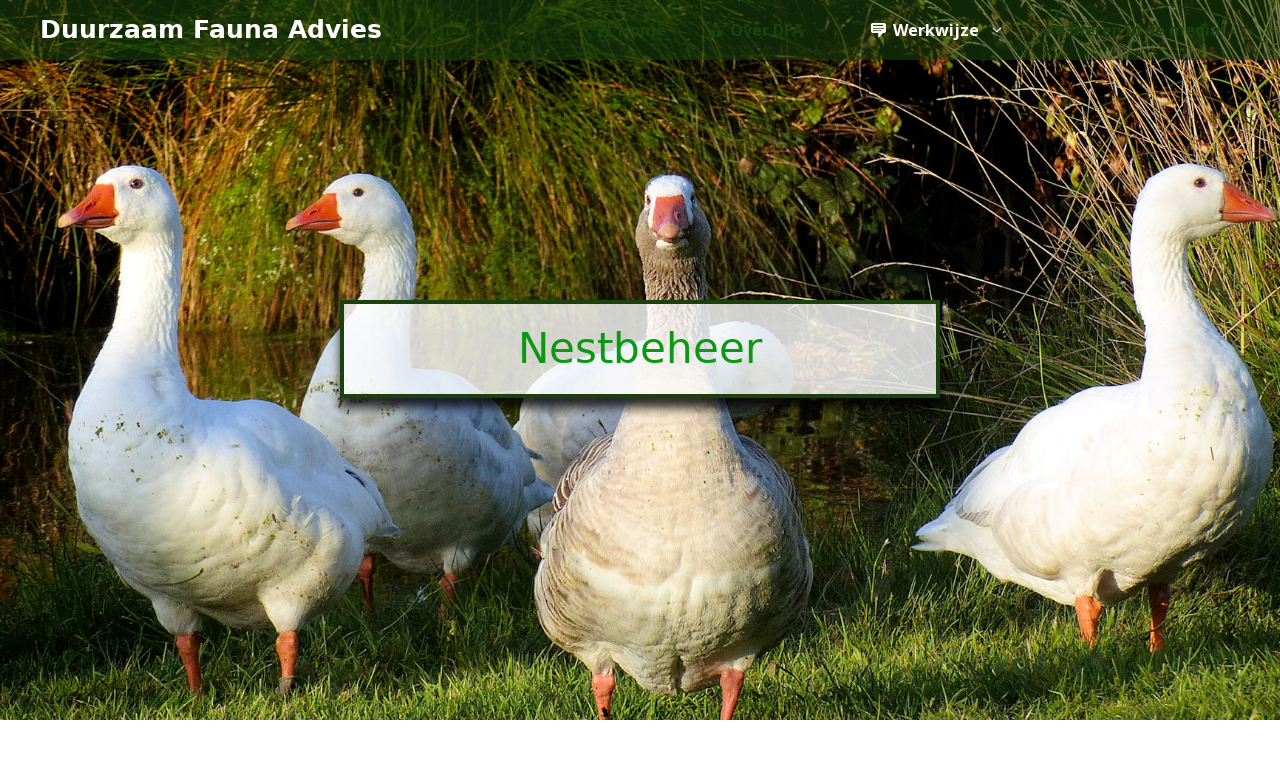

--- FILE ---
content_type: text/html; charset=UTF-8
request_url: http://www.duurzaamfaunaadvies.nl/werkwijze/nestbeheer/
body_size: 17612
content:
<!DOCTYPE html>
<html lang="nl">
<head>
	<meta charset="UTF-8">
	<meta name='robots' content='index, follow, max-image-preview:large, max-snippet:-1, max-video-preview:-1' />
<meta name="viewport" content="width=device-width, initial-scale=1">
	<!-- This site is optimized with the Yoast SEO plugin v20.9 - https://yoast.com/wordpress/plugins/seo/ -->
	<title>Nestbeheer - Duurzaam Fauna Advies</title>
	<link rel="canonical" href="http://www.duurzaamfaunaadvies.nl/werkwijze/nestbeheer/" />
	<meta property="og:locale" content="nl_NL" />
	<meta property="og:type" content="article" />
	<meta property="og:title" content="Nestbeheer - Duurzaam Fauna Advies" />
	<meta property="og:description" content="GANZEN IN NEDERLAND                                                                 Nederland is met zijn laaggelegen graslanden, veel water en zachte winters een ideaal gebied voor vele ganzensoorten. Veel ganzen die Nederland aandoen zijn afkomstig uit het hoge noorden; rond de poolcirkel waar de dieren hun jongen groot brengen. De toendra’s bieden genoeg voedsel zodat de dieren een goede vetreserve voor de ... Lees meer" />
	<meta property="og:url" content="http://www.duurzaamfaunaadvies.nl/werkwijze/nestbeheer/" />
	<meta property="og:site_name" content="Duurzaam Fauna Advies" />
	<meta property="article:modified_time" content="2023-01-20T21:38:41+00:00" />
	<meta property="og:image" content="http://www.duurzaamfaunaadvies.nl/wp-content/uploads/Gansen.jpg" />
	<meta property="og:image:width" content="1920" />
	<meta property="og:image:height" content="1080" />
	<meta property="og:image:type" content="image/jpeg" />
	<meta name="twitter:card" content="summary_large_image" />
	<meta name="twitter:label1" content="Geschatte leestijd" />
	<meta name="twitter:data1" content="8 minuten" />
	<script type="application/ld+json" class="yoast-schema-graph">{"@context":"https://schema.org","@graph":[{"@type":"WebPage","@id":"http://www.duurzaamfaunaadvies.nl/werkwijze/nestbeheer/","url":"http://www.duurzaamfaunaadvies.nl/werkwijze/nestbeheer/","name":"Nestbeheer - Duurzaam Fauna Advies","isPartOf":{"@id":"http://www.duurzaamfaunaadvies.nl/#website"},"primaryImageOfPage":{"@id":"http://www.duurzaamfaunaadvies.nl/werkwijze/nestbeheer/#primaryimage"},"image":{"@id":"http://www.duurzaamfaunaadvies.nl/werkwijze/nestbeheer/#primaryimage"},"thumbnailUrl":"http://www.duurzaamfaunaadvies.nl/wp-content/uploads/Gansen.jpg","datePublished":"2023-01-20T21:22:41+00:00","dateModified":"2023-01-20T21:38:41+00:00","breadcrumb":{"@id":"http://www.duurzaamfaunaadvies.nl/werkwijze/nestbeheer/#breadcrumb"},"inLanguage":"nl","potentialAction":[{"@type":"ReadAction","target":["http://www.duurzaamfaunaadvies.nl/werkwijze/nestbeheer/"]}]},{"@type":"ImageObject","inLanguage":"nl","@id":"http://www.duurzaamfaunaadvies.nl/werkwijze/nestbeheer/#primaryimage","url":"http://www.duurzaamfaunaadvies.nl/wp-content/uploads/Gansen.jpg","contentUrl":"http://www.duurzaamfaunaadvies.nl/wp-content/uploads/Gansen.jpg","width":1920,"height":1080},{"@type":"BreadcrumbList","@id":"http://www.duurzaamfaunaadvies.nl/werkwijze/nestbeheer/#breadcrumb","itemListElement":[{"@type":"ListItem","position":1,"name":"Home","item":"http://www.duurzaamfaunaadvies.nl/"},{"@type":"ListItem","position":2,"name":"Werkwijze","item":"http://www.duurzaamfaunaadvies.nl/werkwijze/"},{"@type":"ListItem","position":3,"name":"Nestbeheer"}]},{"@type":"WebSite","@id":"http://www.duurzaamfaunaadvies.nl/#website","url":"http://www.duurzaamfaunaadvies.nl/","name":"Duurzaam Fauna Advies","description":"Van visie tot beheer","potentialAction":[{"@type":"SearchAction","target":{"@type":"EntryPoint","urlTemplate":"http://www.duurzaamfaunaadvies.nl/?s={search_term_string}"},"query-input":"required name=search_term_string"}],"inLanguage":"nl"}]}</script>
	<!-- / Yoast SEO plugin. -->


<link href='https://fonts.gstatic.com' crossorigin rel='preconnect' />
<link href='https://fonts.googleapis.com' crossorigin rel='preconnect' />
<link rel="alternate" type="application/rss+xml" title="Duurzaam Fauna Advies &raquo; feed" href="http://www.duurzaamfaunaadvies.nl/feed/" />
<link rel="alternate" type="application/rss+xml" title="Duurzaam Fauna Advies &raquo; reactiesfeed" href="http://www.duurzaamfaunaadvies.nl/comments/feed/" />
<script>
window._wpemojiSettings = {"baseUrl":"https:\/\/s.w.org\/images\/core\/emoji\/14.0.0\/72x72\/","ext":".png","svgUrl":"https:\/\/s.w.org\/images\/core\/emoji\/14.0.0\/svg\/","svgExt":".svg","source":{"concatemoji":"http:\/\/www.duurzaamfaunaadvies.nl\/wp-includes\/js\/wp-emoji-release.min.js?ver=6.2.2"}};
/*! This file is auto-generated */
!function(e,a,t){var n,r,o,i=a.createElement("canvas"),p=i.getContext&&i.getContext("2d");function s(e,t){p.clearRect(0,0,i.width,i.height),p.fillText(e,0,0);e=i.toDataURL();return p.clearRect(0,0,i.width,i.height),p.fillText(t,0,0),e===i.toDataURL()}function c(e){var t=a.createElement("script");t.src=e,t.defer=t.type="text/javascript",a.getElementsByTagName("head")[0].appendChild(t)}for(o=Array("flag","emoji"),t.supports={everything:!0,everythingExceptFlag:!0},r=0;r<o.length;r++)t.supports[o[r]]=function(e){if(p&&p.fillText)switch(p.textBaseline="top",p.font="600 32px Arial",e){case"flag":return s("\ud83c\udff3\ufe0f\u200d\u26a7\ufe0f","\ud83c\udff3\ufe0f\u200b\u26a7\ufe0f")?!1:!s("\ud83c\uddfa\ud83c\uddf3","\ud83c\uddfa\u200b\ud83c\uddf3")&&!s("\ud83c\udff4\udb40\udc67\udb40\udc62\udb40\udc65\udb40\udc6e\udb40\udc67\udb40\udc7f","\ud83c\udff4\u200b\udb40\udc67\u200b\udb40\udc62\u200b\udb40\udc65\u200b\udb40\udc6e\u200b\udb40\udc67\u200b\udb40\udc7f");case"emoji":return!s("\ud83e\udef1\ud83c\udffb\u200d\ud83e\udef2\ud83c\udfff","\ud83e\udef1\ud83c\udffb\u200b\ud83e\udef2\ud83c\udfff")}return!1}(o[r]),t.supports.everything=t.supports.everything&&t.supports[o[r]],"flag"!==o[r]&&(t.supports.everythingExceptFlag=t.supports.everythingExceptFlag&&t.supports[o[r]]);t.supports.everythingExceptFlag=t.supports.everythingExceptFlag&&!t.supports.flag,t.DOMReady=!1,t.readyCallback=function(){t.DOMReady=!0},t.supports.everything||(n=function(){t.readyCallback()},a.addEventListener?(a.addEventListener("DOMContentLoaded",n,!1),e.addEventListener("load",n,!1)):(e.attachEvent("onload",n),a.attachEvent("onreadystatechange",function(){"complete"===a.readyState&&t.readyCallback()})),(e=t.source||{}).concatemoji?c(e.concatemoji):e.wpemoji&&e.twemoji&&(c(e.twemoji),c(e.wpemoji)))}(window,document,window._wpemojiSettings);
</script>
<style>
img.wp-smiley,
img.emoji {
	display: inline !important;
	border: none !important;
	box-shadow: none !important;
	height: 1em !important;
	width: 1em !important;
	margin: 0 0.07em !important;
	vertical-align: -0.1em !important;
	background: none !important;
	padding: 0 !important;
}
</style>
	<link rel='stylesheet' id='dashicons-css' href='http://www.duurzaamfaunaadvies.nl/wp-includes/css/dashicons.min.css?ver=6.2.2' media='all' />
<link rel='stylesheet' id='elusive-css' href='http://www.duurzaamfaunaadvies.nl/wp-content/plugins/menu-icons/vendor/codeinwp/icon-picker/css/types/elusive.min.css?ver=2.0' media='all' />
<link rel='stylesheet' id='menu-icon-font-awesome-css' href='http://www.duurzaamfaunaadvies.nl/wp-content/plugins/menu-icons/css/fontawesome/css/all.min.css?ver=5.15.4' media='all' />
<link rel='stylesheet' id='foundation-icons-css' href='http://www.duurzaamfaunaadvies.nl/wp-content/plugins/menu-icons/vendor/codeinwp/icon-picker/css/types/foundation-icons.min.css?ver=3.0' media='all' />
<link rel='stylesheet' id='genericons-css' href='http://www.duurzaamfaunaadvies.nl/wp-content/plugins/menu-icons/vendor/codeinwp/icon-picker/css/types/genericons.min.css?ver=3.4' media='all' />
<link rel='stylesheet' id='menu-icons-extra-css' href='http://www.duurzaamfaunaadvies.nl/wp-content/plugins/menu-icons/css/extra.min.css?ver=0.13.5' media='all' />
<link rel='stylesheet' id='wp-block-library-css' href='http://www.duurzaamfaunaadvies.nl/wp-includes/css/dist/block-library/style.min.css?ver=6.2.2' media='all' />
<style id='otter-icon-list-style-inline-css'>
.wp-block-themeisle-blocks-icon-list{--horizontal-align: unset;--icon-align: var(--horizontal-align);--icon-align-tablet: var(--icon-align-tablet);--icon-align-mobile: var(--icon-align-mobile);--gap: 5px;--gap-icon-label: 10px;--font-size: inherit;--icon-size: 12px;--content-color: inherit;--label-visibility: block;--divider-color: black;--divider-width: 2px;--divider-length: 100%;--divider-margin-left: 0;--divider-margin-right: auto;--divider-margin-left-tablet: var(--divider-margin-left);--divider-margin-right-tablet: var(--divider-margin-right);--divider-margin-left-mobile: var(--divider-margin-left-tablet);--divider-margin-right-mobile: var(--divider-margin-right-tablet);display:flex;flex-direction:column;align-items:var(--icon-align);justify-content:var(--icon-align);gap:var(--gap)}.wp-block-themeisle-blocks-icon-list .wp-block-themeisle-blocks-icon-list-item{display:inline-flex;align-items:center;transition:margin .1s linear;gap:var(--gap-icon-label);position:relative}.wp-block-themeisle-blocks-icon-list .wp-block-themeisle-blocks-icon-list-item i{font-size:var(--icon-size);text-align:center;width:1.25em}.wp-block-themeisle-blocks-icon-list .wp-block-themeisle-blocks-icon-list-item svg{width:var(--icon-size)}.wp-block-themeisle-blocks-icon-list .wp-block-themeisle-blocks-icon-list-item img{width:var(--icon-size)}.wp-block-themeisle-blocks-icon-list .wp-block-themeisle-blocks-icon-list-item p{margin-bottom:0px;margin-left:0px;display:var(--label-visibility)}.wp-block-themeisle-blocks-icon-list.is-style-horizontal{flex-wrap:wrap;flex-direction:row;width:100%}.wp-block-themeisle-blocks-icon-list.is-style-horizontal.has-divider .wp-block-themeisle-blocks-icon-list-item:not(:last-child)::after{border-right:var(--divider-width) solid var(--divider-color);content:"";position:absolute;height:var(--divider-length);width:100%;box-sizing:content-box}.wp-block-themeisle-blocks-icon-list:not(.is-style-horizontal) .wp-block-themeisle-blocks-icon-list-item{width:100%;justify-content:var(--icon-align)}@media(min-width: 600px)and (max-width: 960px){.wp-block-themeisle-blocks-icon-list:not(.is-style-horizontal) .wp-block-themeisle-blocks-icon-list-item{justify-content:var(--icon-align-tablet)}}@media(max-width: 600px){.wp-block-themeisle-blocks-icon-list:not(.is-style-horizontal) .wp-block-themeisle-blocks-icon-list-item{justify-content:var(--icon-align-mobile)}}.wp-block-themeisle-blocks-icon-list:not(.is-style-horizontal).has-divider .wp-block-themeisle-blocks-icon-list-item:not(:last-child)::after{border-bottom:var(--divider-width) solid var(--divider-color);content:"";position:absolute;height:100%;width:var(--divider-length);box-sizing:content-box;margin-left:var(--divider-margin-left);margin-right:var(--divider-margin-right)}@media(min-width: 600px)and (max-width: 960px){.wp-block-themeisle-blocks-icon-list:not(.is-style-horizontal).has-divider .wp-block-themeisle-blocks-icon-list-item:not(:last-child)::after{margin-left:var(--divider-margin-left-tablet);margin-right:var(--divider-margin-right-tablet)}}@media(max-width: 600px){.wp-block-themeisle-blocks-icon-list:not(.is-style-horizontal).has-divider .wp-block-themeisle-blocks-icon-list-item:not(:last-child)::after{margin-left:var(--divider-margin-left-mobile);margin-right:var(--divider-margin-right-mobile)}}.wp-block-themeisle-blocks-icon-list .wp-block-themeisle-blocks-icon-list-item-content,.wp-block-themeisle-blocks-icon-list .wp-block-themeisle-blocks-icon-list-item-content-custom{color:var(--content-color);font-size:var(--font-size);margin:0 10px}.wp-block-themeisle-blocks-icon-list .wp-block-themeisle-blocks-icon-list-item-icon,.wp-block-themeisle-blocks-icon-list .wp-block-themeisle-blocks-icon-list-item-icon-custom{fill:var(--icon-color, currentColor);color:var(--icon-color, inherit)}@media(min-width: 600px)and (max-width: 960px){.wp-block-themeisle-blocks-icon-list{align-items:var(--icon-align-tablet);justify-content:var(--icon-align-tablet)}}@media(max-width: 600px){.wp-block-themeisle-blocks-icon-list{align-items:var(--icon-align-mobile);justify-content:var(--icon-align-mobile)}}/*# sourceMappingURL=style.css.map */

</style>
<link rel='stylesheet' id='classic-theme-styles-css' href='http://www.duurzaamfaunaadvies.nl/wp-includes/css/classic-themes.min.css?ver=6.2.2' media='all' />
<style id='global-styles-inline-css'>
body{--wp--preset--color--black: #000000;--wp--preset--color--cyan-bluish-gray: #abb8c3;--wp--preset--color--white: #ffffff;--wp--preset--color--pale-pink: #f78da7;--wp--preset--color--vivid-red: #cf2e2e;--wp--preset--color--luminous-vivid-orange: #ff6900;--wp--preset--color--luminous-vivid-amber: #fcb900;--wp--preset--color--light-green-cyan: #7bdcb5;--wp--preset--color--vivid-green-cyan: #00d084;--wp--preset--color--pale-cyan-blue: #8ed1fc;--wp--preset--color--vivid-cyan-blue: #0693e3;--wp--preset--color--vivid-purple: #9b51e0;--wp--preset--color--contrast: var(--contrast);--wp--preset--color--contrast-2: var(--contrast-2);--wp--preset--color--contrast-3: var(--contrast-3);--wp--preset--color--base: var(--base);--wp--preset--color--base-2: var(--base-2);--wp--preset--color--base-3: var(--base-3);--wp--preset--color--accent: var(--accent);--wp--preset--color--global-color-8: var(--global-color-8);--wp--preset--color--groen-logo: var(--groen-logo);--wp--preset--gradient--vivid-cyan-blue-to-vivid-purple: linear-gradient(135deg,rgba(6,147,227,1) 0%,rgb(155,81,224) 100%);--wp--preset--gradient--light-green-cyan-to-vivid-green-cyan: linear-gradient(135deg,rgb(122,220,180) 0%,rgb(0,208,130) 100%);--wp--preset--gradient--luminous-vivid-amber-to-luminous-vivid-orange: linear-gradient(135deg,rgba(252,185,0,1) 0%,rgba(255,105,0,1) 100%);--wp--preset--gradient--luminous-vivid-orange-to-vivid-red: linear-gradient(135deg,rgba(255,105,0,1) 0%,rgb(207,46,46) 100%);--wp--preset--gradient--very-light-gray-to-cyan-bluish-gray: linear-gradient(135deg,rgb(238,238,238) 0%,rgb(169,184,195) 100%);--wp--preset--gradient--cool-to-warm-spectrum: linear-gradient(135deg,rgb(74,234,220) 0%,rgb(151,120,209) 20%,rgb(207,42,186) 40%,rgb(238,44,130) 60%,rgb(251,105,98) 80%,rgb(254,248,76) 100%);--wp--preset--gradient--blush-light-purple: linear-gradient(135deg,rgb(255,206,236) 0%,rgb(152,150,240) 100%);--wp--preset--gradient--blush-bordeaux: linear-gradient(135deg,rgb(254,205,165) 0%,rgb(254,45,45) 50%,rgb(107,0,62) 100%);--wp--preset--gradient--luminous-dusk: linear-gradient(135deg,rgb(255,203,112) 0%,rgb(199,81,192) 50%,rgb(65,88,208) 100%);--wp--preset--gradient--pale-ocean: linear-gradient(135deg,rgb(255,245,203) 0%,rgb(182,227,212) 50%,rgb(51,167,181) 100%);--wp--preset--gradient--electric-grass: linear-gradient(135deg,rgb(202,248,128) 0%,rgb(113,206,126) 100%);--wp--preset--gradient--midnight: linear-gradient(135deg,rgb(2,3,129) 0%,rgb(40,116,252) 100%);--wp--preset--duotone--dark-grayscale: url('#wp-duotone-dark-grayscale');--wp--preset--duotone--grayscale: url('#wp-duotone-grayscale');--wp--preset--duotone--purple-yellow: url('#wp-duotone-purple-yellow');--wp--preset--duotone--blue-red: url('#wp-duotone-blue-red');--wp--preset--duotone--midnight: url('#wp-duotone-midnight');--wp--preset--duotone--magenta-yellow: url('#wp-duotone-magenta-yellow');--wp--preset--duotone--purple-green: url('#wp-duotone-purple-green');--wp--preset--duotone--blue-orange: url('#wp-duotone-blue-orange');--wp--preset--font-size--small: 13px;--wp--preset--font-size--medium: 20px;--wp--preset--font-size--large: 36px;--wp--preset--font-size--x-large: 42px;--wp--preset--spacing--20: 0.44rem;--wp--preset--spacing--30: 0.67rem;--wp--preset--spacing--40: 1rem;--wp--preset--spacing--50: 1.5rem;--wp--preset--spacing--60: 2.25rem;--wp--preset--spacing--70: 3.38rem;--wp--preset--spacing--80: 5.06rem;--wp--preset--shadow--natural: 6px 6px 9px rgba(0, 0, 0, 0.2);--wp--preset--shadow--deep: 12px 12px 50px rgba(0, 0, 0, 0.4);--wp--preset--shadow--sharp: 6px 6px 0px rgba(0, 0, 0, 0.2);--wp--preset--shadow--outlined: 6px 6px 0px -3px rgba(255, 255, 255, 1), 6px 6px rgba(0, 0, 0, 1);--wp--preset--shadow--crisp: 6px 6px 0px rgba(0, 0, 0, 1);}:where(.is-layout-flex){gap: 0.5em;}body .is-layout-flow > .alignleft{float: left;margin-inline-start: 0;margin-inline-end: 2em;}body .is-layout-flow > .alignright{float: right;margin-inline-start: 2em;margin-inline-end: 0;}body .is-layout-flow > .aligncenter{margin-left: auto !important;margin-right: auto !important;}body .is-layout-constrained > .alignleft{float: left;margin-inline-start: 0;margin-inline-end: 2em;}body .is-layout-constrained > .alignright{float: right;margin-inline-start: 2em;margin-inline-end: 0;}body .is-layout-constrained > .aligncenter{margin-left: auto !important;margin-right: auto !important;}body .is-layout-constrained > :where(:not(.alignleft):not(.alignright):not(.alignfull)){max-width: var(--wp--style--global--content-size);margin-left: auto !important;margin-right: auto !important;}body .is-layout-constrained > .alignwide{max-width: var(--wp--style--global--wide-size);}body .is-layout-flex{display: flex;}body .is-layout-flex{flex-wrap: wrap;align-items: center;}body .is-layout-flex > *{margin: 0;}:where(.wp-block-columns.is-layout-flex){gap: 2em;}.has-black-color{color: var(--wp--preset--color--black) !important;}.has-cyan-bluish-gray-color{color: var(--wp--preset--color--cyan-bluish-gray) !important;}.has-white-color{color: var(--wp--preset--color--white) !important;}.has-pale-pink-color{color: var(--wp--preset--color--pale-pink) !important;}.has-vivid-red-color{color: var(--wp--preset--color--vivid-red) !important;}.has-luminous-vivid-orange-color{color: var(--wp--preset--color--luminous-vivid-orange) !important;}.has-luminous-vivid-amber-color{color: var(--wp--preset--color--luminous-vivid-amber) !important;}.has-light-green-cyan-color{color: var(--wp--preset--color--light-green-cyan) !important;}.has-vivid-green-cyan-color{color: var(--wp--preset--color--vivid-green-cyan) !important;}.has-pale-cyan-blue-color{color: var(--wp--preset--color--pale-cyan-blue) !important;}.has-vivid-cyan-blue-color{color: var(--wp--preset--color--vivid-cyan-blue) !important;}.has-vivid-purple-color{color: var(--wp--preset--color--vivid-purple) !important;}.has-black-background-color{background-color: var(--wp--preset--color--black) !important;}.has-cyan-bluish-gray-background-color{background-color: var(--wp--preset--color--cyan-bluish-gray) !important;}.has-white-background-color{background-color: var(--wp--preset--color--white) !important;}.has-pale-pink-background-color{background-color: var(--wp--preset--color--pale-pink) !important;}.has-vivid-red-background-color{background-color: var(--wp--preset--color--vivid-red) !important;}.has-luminous-vivid-orange-background-color{background-color: var(--wp--preset--color--luminous-vivid-orange) !important;}.has-luminous-vivid-amber-background-color{background-color: var(--wp--preset--color--luminous-vivid-amber) !important;}.has-light-green-cyan-background-color{background-color: var(--wp--preset--color--light-green-cyan) !important;}.has-vivid-green-cyan-background-color{background-color: var(--wp--preset--color--vivid-green-cyan) !important;}.has-pale-cyan-blue-background-color{background-color: var(--wp--preset--color--pale-cyan-blue) !important;}.has-vivid-cyan-blue-background-color{background-color: var(--wp--preset--color--vivid-cyan-blue) !important;}.has-vivid-purple-background-color{background-color: var(--wp--preset--color--vivid-purple) !important;}.has-black-border-color{border-color: var(--wp--preset--color--black) !important;}.has-cyan-bluish-gray-border-color{border-color: var(--wp--preset--color--cyan-bluish-gray) !important;}.has-white-border-color{border-color: var(--wp--preset--color--white) !important;}.has-pale-pink-border-color{border-color: var(--wp--preset--color--pale-pink) !important;}.has-vivid-red-border-color{border-color: var(--wp--preset--color--vivid-red) !important;}.has-luminous-vivid-orange-border-color{border-color: var(--wp--preset--color--luminous-vivid-orange) !important;}.has-luminous-vivid-amber-border-color{border-color: var(--wp--preset--color--luminous-vivid-amber) !important;}.has-light-green-cyan-border-color{border-color: var(--wp--preset--color--light-green-cyan) !important;}.has-vivid-green-cyan-border-color{border-color: var(--wp--preset--color--vivid-green-cyan) !important;}.has-pale-cyan-blue-border-color{border-color: var(--wp--preset--color--pale-cyan-blue) !important;}.has-vivid-cyan-blue-border-color{border-color: var(--wp--preset--color--vivid-cyan-blue) !important;}.has-vivid-purple-border-color{border-color: var(--wp--preset--color--vivid-purple) !important;}.has-vivid-cyan-blue-to-vivid-purple-gradient-background{background: var(--wp--preset--gradient--vivid-cyan-blue-to-vivid-purple) !important;}.has-light-green-cyan-to-vivid-green-cyan-gradient-background{background: var(--wp--preset--gradient--light-green-cyan-to-vivid-green-cyan) !important;}.has-luminous-vivid-amber-to-luminous-vivid-orange-gradient-background{background: var(--wp--preset--gradient--luminous-vivid-amber-to-luminous-vivid-orange) !important;}.has-luminous-vivid-orange-to-vivid-red-gradient-background{background: var(--wp--preset--gradient--luminous-vivid-orange-to-vivid-red) !important;}.has-very-light-gray-to-cyan-bluish-gray-gradient-background{background: var(--wp--preset--gradient--very-light-gray-to-cyan-bluish-gray) !important;}.has-cool-to-warm-spectrum-gradient-background{background: var(--wp--preset--gradient--cool-to-warm-spectrum) !important;}.has-blush-light-purple-gradient-background{background: var(--wp--preset--gradient--blush-light-purple) !important;}.has-blush-bordeaux-gradient-background{background: var(--wp--preset--gradient--blush-bordeaux) !important;}.has-luminous-dusk-gradient-background{background: var(--wp--preset--gradient--luminous-dusk) !important;}.has-pale-ocean-gradient-background{background: var(--wp--preset--gradient--pale-ocean) !important;}.has-electric-grass-gradient-background{background: var(--wp--preset--gradient--electric-grass) !important;}.has-midnight-gradient-background{background: var(--wp--preset--gradient--midnight) !important;}.has-small-font-size{font-size: var(--wp--preset--font-size--small) !important;}.has-medium-font-size{font-size: var(--wp--preset--font-size--medium) !important;}.has-large-font-size{font-size: var(--wp--preset--font-size--large) !important;}.has-x-large-font-size{font-size: var(--wp--preset--font-size--x-large) !important;}
.wp-block-navigation a:where(:not(.wp-element-button)){color: inherit;}
:where(.wp-block-columns.is-layout-flex){gap: 2em;}
.wp-block-pullquote{font-size: 1.5em;line-height: 1.6;}
</style>
<style id='wpxpo-global-style-inline-css'>
:root {
			--preset-color1: #037fff;
			--preset-color2: #026fe0;
			--preset-color3: #071323;
			--preset-color4: #132133;
			--preset-color5: #34495e;
			--preset-color6: #787676;
			--preset-color7: #f0f2f3;
			--preset-color8: #f8f9fa;
			--preset-color9: #ffffff;
			}
</style>
<link rel='stylesheet' id='ultp-style-css' href='http://www.duurzaamfaunaadvies.nl/wp-content/plugins/ultimate-post/assets/css/style.min.css?ver=2.9.9' media='all' />
<style id='ultp-post-widget-inline-css'>
.ultp-block-cd3c3f .ultp-image-block-wrapper {text-align: center;}.ultp-block-cd3c3f .ultp-image-block {object-fit: cover; height: 160px; } .ultp-block-cd3c3f .ultp-image-block .ultp-image {height: 100%;}.ultp-block-cd3c3f .ultp-image { filter: grayscale(0%); }.ultp-block-cd3c3f .ultp-image-block-wrapper:hover .ultp-image { filter: grayscale(0%); }.ultp-block-cd3c3f .ultp-block-wrapper { margin:0px 0px 0px 0px; }.ultp-block-cd3c3f .ultp-block-wrapper { padding:0px 0px 0px 0px; }.ultp-block-cd3c3f .ultp-image-block img {object-fit: cover;}@media (min-width: 992px) {}@media only screen and (max-width: 991px) and (min-width: 768px) {}@media (max-width: 767px) {}
</style>
<link rel='stylesheet' id='generate-widget-areas-css' href='http://www.duurzaamfaunaadvies.nl/wp-content/themes/generatepress/assets/css/components/widget-areas.min.css?ver=3.3.0' media='all' />
<link rel='stylesheet' id='generate-style-css' href='http://www.duurzaamfaunaadvies.nl/wp-content/themes/generatepress/assets/css/main.min.css?ver=3.3.0' media='all' />
<style id='generate-style-inline-css'>
.generate-page-header, .page-header-image, .page-header-image-single {display:none}
body{background-color:var(--base-3);color:var(--contrast-2);}a{color:#6b9fcd;}a{text-decoration:underline;}.entry-title a, .site-branding a, a.button, .wp-block-button__link, .main-navigation a{text-decoration:none;}a:hover, a:focus, a:active{color:var(--accent);}.wp-block-group__inner-container{max-width:1200px;margin-left:auto;margin-right:auto;}@media (max-width: 1200px) and (min-width: 769px){.inside-header{display:flex;flex-direction:column;align-items:center;}.site-logo, .site-branding{margin-bottom:1.5em;}#site-navigation{margin:0 auto;}.header-widget{margin-top:1.5em;}}.site-header .header-image{width:130px;}.generate-back-to-top{font-size:20px;border-radius:3px;position:fixed;bottom:30px;right:30px;line-height:40px;width:40px;text-align:center;z-index:10;transition:opacity 300ms ease-in-out;opacity:0.1;transform:translateY(1000px);}.generate-back-to-top__show{opacity:1;transform:translateY(0);}:root{--contrast:#222222;--contrast-2:#575760;--contrast-3:#b2b2be;--base:#f0f0f0;--base-2:#f7f8f9;--base-3:#ffffff;--accent:#1e73be;--global-color-8:#0b9812;--groen-logo:#1b420d;}:root .has-contrast-color{color:var(--contrast);}:root .has-contrast-background-color{background-color:var(--contrast);}:root .has-contrast-2-color{color:var(--contrast-2);}:root .has-contrast-2-background-color{background-color:var(--contrast-2);}:root .has-contrast-3-color{color:var(--contrast-3);}:root .has-contrast-3-background-color{background-color:var(--contrast-3);}:root .has-base-color{color:var(--base);}:root .has-base-background-color{background-color:var(--base);}:root .has-base-2-color{color:var(--base-2);}:root .has-base-2-background-color{background-color:var(--base-2);}:root .has-base-3-color{color:var(--base-3);}:root .has-base-3-background-color{background-color:var(--base-3);}:root .has-accent-color{color:var(--accent);}:root .has-accent-background-color{background-color:var(--accent);}:root .has-global-color-8-color{color:var(--global-color-8);}:root .has-global-color-8-background-color{background-color:var(--global-color-8);}:root .has-groen-logo-color{color:var(--groen-logo);}:root .has-groen-logo-background-color{background-color:var(--groen-logo);}.main-navigation a, .main-navigation .menu-toggle, .main-navigation .menu-bar-items{font-family:Open Sans, sans-serif;font-weight:bold;font-size:16px;letter-spacing:0.01px;line-height:0;}.top-bar{background-color:var(--global-color-8);color:#ffffff;}.top-bar a{color:#ffffff;}.top-bar a:hover{color:#303030;}.site-header{background-color:var(--global-color-8);color:var(--base-3);}.main-title a,.main-title a:hover{color:var(--base-3);}.site-description{color:var(--contrast-2);}.main-navigation,.main-navigation ul ul{background-color:var(--groen-logo);}.main-navigation .main-nav ul li a, .main-navigation .menu-toggle, .main-navigation .menu-bar-items{color:var(--groen-logo);}.main-navigation .main-nav ul li:not([class*="current-menu-"]):hover > a, .main-navigation .main-nav ul li:not([class*="current-menu-"]):focus > a, .main-navigation .main-nav ul li.sfHover:not([class*="current-menu-"]) > a, .main-navigation .menu-bar-item:hover > a, .main-navigation .menu-bar-item.sfHover > a{color:var(--base-3);}button.menu-toggle:hover,button.menu-toggle:focus{color:var(--groen-logo);}.main-navigation .main-nav ul li[class*="current-menu-"] > a{color:var(--base-3);}.navigation-search input[type="search"],.navigation-search input[type="search"]:active, .navigation-search input[type="search"]:focus, .main-navigation .main-nav ul li.search-item.active > a, .main-navigation .menu-bar-items .search-item.active > a{color:var(--base-3);}.main-navigation ul ul{background-color:rgba(27,66,13,0.5);}.main-navigation .main-nav ul ul li a{color:var(--groen-logo);}.main-navigation .main-nav ul ul li:not([class*="current-menu-"]):hover > a,.main-navigation .main-nav ul ul li:not([class*="current-menu-"]):focus > a, .main-navigation .main-nav ul ul li.sfHover:not([class*="current-menu-"]) > a{color:var(--base-3);}.main-navigation .main-nav ul ul li[class*="current-menu-"] > a{color:var(--base-3);}.separate-containers .inside-article, .separate-containers .comments-area, .separate-containers .page-header, .one-container .container, .separate-containers .paging-navigation, .inside-page-header{color:var(--contrast-2);background-color:var(--base);}.inside-article a,.paging-navigation a,.comments-area a,.page-header a{color:var(--global-color-8);}.entry-header h1,.page-header h1{color:var(--global-color-8);}.entry-title a{color:var(--contrast);}.entry-title a:hover{color:var(--contrast-2);}.entry-meta{color:var(--contrast-2);}h1{color:var(--global-color-8);}h2{color:var(--global-color-8);}h3{color:var(--global-color-8);}h4{color:var(--global-color-8);}h5{color:var(--global-color-8);}h6{color:var(--global-color-8);}.sidebar .widget{color:var(--contrast-2);background-color:rgba(11,153,18,0.4);}.sidebar .widget a{color:var(--global-color-8);}.sidebar .widget .widget-title{color:var(--global-color-8);}.footer-widgets{color:var(--base-2);background-color:var(--groen-logo);}.site-info{color:var(--base-2);background-color:var(--groen-logo);}input[type="text"],input[type="email"],input[type="url"],input[type="password"],input[type="search"],input[type="tel"],input[type="number"],textarea,select{color:var(--global-color-8);background-color:var(--base);border-color:var(--global-color-8);}input[type="text"]:focus,input[type="email"]:focus,input[type="url"]:focus,input[type="password"]:focus,input[type="search"]:focus,input[type="tel"]:focus,input[type="number"]:focus,textarea:focus,select:focus{color:var(--contrast-2);background-color:var(--base-2);border-color:var(--global-color-8);}button,html input[type="button"],input[type="reset"],input[type="submit"],a.button,a.wp-block-button__link:not(.has-background){color:#ffffff;background-color:var(--global-color-8);}button:hover,html input[type="button"]:hover,input[type="reset"]:hover,input[type="submit"]:hover,a.button:hover,button:focus,html input[type="button"]:focus,input[type="reset"]:focus,input[type="submit"]:focus,a.button:focus,a.wp-block-button__link:not(.has-background):active,a.wp-block-button__link:not(.has-background):focus,a.wp-block-button__link:not(.has-background):hover{color:var(--base);background-color:rgba(11,153,18,0.73);}a.generate-back-to-top{background-color:var(--global-color-8);color:#ffffff;}a.generate-back-to-top:hover,a.generate-back-to-top:focus{background-color:rgba(11,153,18,0.55);color:var(--base);}:root{--gp-search-modal-bg-color:var(--base-3);--gp-search-modal-text-color:var(--contrast);--gp-search-modal-overlay-bg-color:rgba(0,0,0,0.2);}@media (max-width:768px){.main-navigation .menu-bar-item:hover > a, .main-navigation .menu-bar-item.sfHover > a{background:none;color:var(--groen-logo);}}.inside-top-bar.grid-container{max-width:1280px;}.inside-header{padding:0px 40px 20px 40px;}.inside-header.grid-container{max-width:1280px;}.separate-containers .inside-article, .separate-containers .comments-area, .separate-containers .page-header, .separate-containers .paging-navigation, .one-container .site-content, .inside-page-header{padding:40px 20px 40px 20px;}.site-main .wp-block-group__inner-container{padding:40px 20px 40px 20px;}.separate-containers .paging-navigation{padding-top:20px;padding-bottom:20px;}.entry-content .alignwide, body:not(.no-sidebar) .entry-content .alignfull{margin-left:-20px;width:calc(100% + 40px);max-width:calc(100% + 40px);}.one-container.right-sidebar .site-main,.one-container.both-right .site-main{margin-right:20px;}.one-container.left-sidebar .site-main,.one-container.both-left .site-main{margin-left:20px;}.one-container.both-sidebars .site-main{margin:0px 20px 0px 20px;}.rtl .menu-item-has-children .dropdown-menu-toggle{padding-left:20px;}.rtl .main-navigation .main-nav ul li.menu-item-has-children > a{padding-right:20px;}.footer-widgets-container{padding:20px;}.footer-widgets-container.grid-container{max-width:1240px;}.inside-site-info.grid-container{max-width:1280px;}@media (max-width:768px){.separate-containers .inside-article, .separate-containers .comments-area, .separate-containers .page-header, .separate-containers .paging-navigation, .one-container .site-content, .inside-page-header{padding:30px;}.site-main .wp-block-group__inner-container{padding:30px;}.inside-top-bar{padding-right:30px;padding-left:30px;}.inside-header{padding-right:30px;padding-left:30px;}.widget-area .widget{padding-top:30px;padding-right:30px;padding-bottom:30px;padding-left:30px;}.footer-widgets-container{padding-top:30px;padding-right:30px;padding-bottom:30px;padding-left:30px;}.inside-site-info{padding-right:30px;padding-left:30px;}.entry-content .alignwide, body:not(.no-sidebar) .entry-content .alignfull{margin-left:-30px;width:calc(100% + 60px);max-width:calc(100% + 60px);}.one-container .site-main .paging-navigation{margin-bottom:20px;}}/* End cached CSS */.is-right-sidebar{width:30%;}.is-left-sidebar{width:30%;}.site-content .content-area{width:100%;}@media (max-width: 768px){.main-navigation .menu-toggle,.sidebar-nav-mobile:not(#sticky-placeholder){display:block;}.main-navigation ul,.gen-sidebar-nav,.main-navigation:not(.slideout-navigation):not(.toggled) .main-nav > ul,.has-inline-mobile-toggle #site-navigation .inside-navigation > *:not(.navigation-search):not(.main-nav){display:none;}.nav-align-right .inside-navigation,.nav-align-center .inside-navigation{justify-content:space-between;}}
.dynamic-author-image-rounded{border-radius:100%;}.dynamic-featured-image, .dynamic-author-image{vertical-align:middle;}.one-container.blog .dynamic-content-template:not(:last-child), .one-container.archive .dynamic-content-template:not(:last-child){padding-bottom:0px;}.dynamic-entry-excerpt > p:last-child{margin-bottom:0px;}
.main-navigation .main-nav ul li a,.menu-toggle,.main-navigation .menu-bar-item > a{transition: line-height 300ms ease}.main-navigation.toggled .main-nav > ul{background-color: var(--groen-logo)}.sticky-enabled .gen-sidebar-nav.is_stuck .main-navigation {margin-bottom: 0px;}.sticky-enabled .gen-sidebar-nav.is_stuck {z-index: 500;}.sticky-enabled .main-navigation.is_stuck {box-shadow: 0 2px 2px -2px rgba(0, 0, 0, .2);}.navigation-stick:not(.gen-sidebar-nav) {left: 0;right: 0;width: 100% !important;}.nav-float-right .navigation-stick {width: 100% !important;left: 0;}.nav-float-right .navigation-stick .navigation-branding {margin-right: auto;}.main-navigation.has-sticky-branding:not(.grid-container) .inside-navigation:not(.grid-container) .navigation-branding{margin-left: 10px;}
.page-hero{background-image:url(http://www.duurzaamfaunaadvies.nl/wp-content/uploads/Gansen.jpg);background-size:cover;background-position:center top;background-repeat:no-repeat;padding-top:300px;padding-bottom:400px;text-align:center;}.inside-page-hero > *:last-child{margin-bottom:0px;}.page-hero time.updated{display:none;}.header-wrap{position:absolute;left:0px;right:0px;z-index:10;}.header-wrap .site-header{background:transparent;}.header-wrap .toggled .main-title a, .header-wrap .toggled .main-title a:hover, .header-wrap .toggled .main-title a:visited, .header-wrap .navigation-stick .main-title a, .header-wrap .navigation-stick .main-title a:hover, .header-wrap .navigation-stick .main-title a:visited{color:var(--base-3);}.header-wrap #site-navigation:not(.toggled), .header-wrap #mobile-header:not(.toggled):not(.navigation-stick), .has-inline-mobile-toggle .mobile-menu-control-wrapper{background:rgba(27,66,13,0.58);}.header-wrap #site-navigation:not(.toggled) .main-nav > ul > li > a, .header-wrap #mobile-header:not(.toggled):not(.navigation-stick) .main-nav > ul > li > a, .header-wrap .main-navigation:not(.toggled):not(.navigation-stick) .menu-toggle, .header-wrap .main-navigation:not(.toggled):not(.navigation-stick) .menu-toggle:hover, .main-navigation:not(.toggled):not(.navigation-stick) .menu-bar-item:not(.close-search) > a{color:#1b420d;}.header-wrap #site-navigation:not(.toggled) .main-nav > ul > li:hover > a, .header-wrap #site-navigation:not(.toggled) .main-nav > ul > li:focus > a, .header-wrap #site-navigation:not(.toggled) .main-nav > ul > li.sfHover > a, .header-wrap #mobile-header:not(.toggled) .main-nav > ul > li:hover > a, .header-wrap #site-navigation:not(.toggled) .menu-bar-item:not(.close-search):hover > a, .header-wrap #mobile-header:not(.toggled) .menu-bar-item:not(.close-search):hover > a, .header-wrap #site-navigation:not(.toggled) .menu-bar-item:not(.close-search).sfHover > a, .header-wrap #mobile-header:not(.toggled) .menu-bar-item:not(.close-search).sfHover > a{background:transparent;color:#ffffff;}.header-wrap #site-navigation:not(.toggled) .main-nav > ul > li[class*="current-menu-"] > a, .header-wrap #mobile-header:not(.toggled) .main-nav > ul > li[class*="current-menu-"] > a, .header-wrap #site-navigation:not(.toggled) .main-nav > ul > li[class*="current-menu-"]:hover > a, .header-wrap #mobile-header:not(.toggled) .main-nav > ul > li[class*="current-menu-"]:hover > a{background:transparent;color:#ffffff;}
.post-image:not(:first-child), .page-content:not(:first-child), .entry-content:not(:first-child), .entry-summary:not(:first-child), footer.entry-meta{margin-top:0em;}.post-image-above-header .inside-article div.featured-image, .post-image-above-header .inside-article div.post-image{margin-bottom:0em;}
</style>
<link rel='stylesheet' id='generate-google-fonts-css' href='https://fonts.googleapis.com/css?family=Open+Sans%3A300%2C300italic%2Cregular%2Citalic%2C600%2C600italic%2C700%2C700italic%2C800%2C800italic&#038;display=auto&#038;ver=3.3.0' media='all' />
<link rel='stylesheet' id='generate-blog-images-css' href='http://www.duurzaamfaunaadvies.nl/wp-content/plugins/gp-premium/blog/functions/css/featured-images.min.css?ver=2.3.1' media='all' />
<link rel='stylesheet' id='generate-navigation-branding-css' href='http://www.duurzaamfaunaadvies.nl/wp-content/plugins/gp-premium/menu-plus/functions/css/navigation-branding-flex.min.css?ver=2.3.1' media='all' />
<style id='generate-navigation-branding-inline-css'>
@media (max-width: 768px){.site-header, #site-navigation, #sticky-navigation{display:none !important;opacity:0.0;}#mobile-header{display:block !important;width:100% !important;}#mobile-header .main-nav > ul{display:none;}#mobile-header.toggled .main-nav > ul, #mobile-header .menu-toggle, #mobile-header .mobile-bar-items{display:block;}#mobile-header .main-nav{-ms-flex:0 0 100%;flex:0 0 100%;-webkit-box-ordinal-group:5;-ms-flex-order:4;order:4;}}.main-navigation.has-branding.grid-container .navigation-branding, .main-navigation.has-branding:not(.grid-container) .inside-navigation:not(.grid-container) .navigation-branding{margin-left:10px;}.navigation-branding img, .site-logo.mobile-header-logo img{height:60px;width:auto;}.navigation-branding .main-title{line-height:60px;}@media (max-width: 1210px){#site-navigation .navigation-branding, #sticky-navigation .navigation-branding{margin-left:10px;}}@media (max-width: 768px){.main-navigation.has-branding.nav-align-center .menu-bar-items, .main-navigation.has-sticky-branding.navigation-stick.nav-align-center .menu-bar-items{margin-left:auto;}.navigation-branding{margin-right:auto;margin-left:10px;}.navigation-branding .main-title, .mobile-header-navigation .site-logo{margin-left:10px;}}
</style>
<script src='http://www.duurzaamfaunaadvies.nl/wp-includes/js/jquery/jquery.min.js?ver=3.6.4' id='jquery-core-js'></script>
<script src='http://www.duurzaamfaunaadvies.nl/wp-includes/js/jquery/jquery-migrate.min.js?ver=3.4.0' id='jquery-migrate-js'></script>
<link rel="https://api.w.org/" href="http://www.duurzaamfaunaadvies.nl/wp-json/" /><link rel="alternate" type="application/json" href="http://www.duurzaamfaunaadvies.nl/wp-json/wp/v2/pages/2513" /><link rel="EditURI" type="application/rsd+xml" title="RSD" href="http://www.duurzaamfaunaadvies.nl/xmlrpc.php?rsd" />
<link rel="wlwmanifest" type="application/wlwmanifest+xml" href="http://www.duurzaamfaunaadvies.nl/wp-includes/wlwmanifest.xml" />
<meta name="generator" content="WordPress 6.2.2" />
<link rel='shortlink' href='http://www.duurzaamfaunaadvies.nl/?p=2513' />
<link rel="alternate" type="application/json+oembed" href="http://www.duurzaamfaunaadvies.nl/wp-json/oembed/1.0/embed?url=http%3A%2F%2Fwww.duurzaamfaunaadvies.nl%2Fwerkwijze%2Fnestbeheer%2F" />
<link rel="alternate" type="text/xml+oembed" href="http://www.duurzaamfaunaadvies.nl/wp-json/oembed/1.0/embed?url=http%3A%2F%2Fwww.duurzaamfaunaadvies.nl%2Fwerkwijze%2Fnestbeheer%2F&#038;format=xml" />
<style type="text/css">.broken_link, a.broken_link {
	text-decoration: line-through;
}</style>		<style id="wp-custom-css">
			.post-image {
    position: relative;
    overflow: hidden;
}
.post-image img {
    max-width: 100%;
  
    -moz-transition: all 0.3s;
    -webkit-transition: all 0.3s;
    transition: all 0.3s;
}

.post-image:hover img {
    -moz-transform: scale(1.2);
    -webkit-transform: scale(1.2);
    transform: scale(1.2);
}


.box_header {
   background-color: rgba(255, 255, 255, 0.8);
	 margin: auto;
   text-align: center;
   width: 600px;
   padding: 20px 20px 0px 20px;
   border: 4px solid #1b420d; 
   border-radius: 0px;
   box-shadow: 0px 10px 10px 0px rgba(0, 0, 0, 0.8);
}		</style>
		</head>

<body class="page-template-default page page-id-2513 page-child parent-pageid-2432 wp-embed-responsive post-image-aligned-center sticky-menu-fade sticky-enabled both-sticky-menu mobile-header mobile-header-sticky no-sidebar nav-below-header one-container header-aligned-left dropdown-hover" itemtype="https://schema.org/WebPage" itemscope>
	<svg xmlns="http://www.w3.org/2000/svg" viewBox="0 0 0 0" width="0" height="0" focusable="false" role="none" style="visibility: hidden; position: absolute; left: -9999px; overflow: hidden;" ><defs><filter id="wp-duotone-dark-grayscale"><feColorMatrix color-interpolation-filters="sRGB" type="matrix" values=" .299 .587 .114 0 0 .299 .587 .114 0 0 .299 .587 .114 0 0 .299 .587 .114 0 0 " /><feComponentTransfer color-interpolation-filters="sRGB" ><feFuncR type="table" tableValues="0 0.49803921568627" /><feFuncG type="table" tableValues="0 0.49803921568627" /><feFuncB type="table" tableValues="0 0.49803921568627" /><feFuncA type="table" tableValues="1 1" /></feComponentTransfer><feComposite in2="SourceGraphic" operator="in" /></filter></defs></svg><svg xmlns="http://www.w3.org/2000/svg" viewBox="0 0 0 0" width="0" height="0" focusable="false" role="none" style="visibility: hidden; position: absolute; left: -9999px; overflow: hidden;" ><defs><filter id="wp-duotone-grayscale"><feColorMatrix color-interpolation-filters="sRGB" type="matrix" values=" .299 .587 .114 0 0 .299 .587 .114 0 0 .299 .587 .114 0 0 .299 .587 .114 0 0 " /><feComponentTransfer color-interpolation-filters="sRGB" ><feFuncR type="table" tableValues="0 1" /><feFuncG type="table" tableValues="0 1" /><feFuncB type="table" tableValues="0 1" /><feFuncA type="table" tableValues="1 1" /></feComponentTransfer><feComposite in2="SourceGraphic" operator="in" /></filter></defs></svg><svg xmlns="http://www.w3.org/2000/svg" viewBox="0 0 0 0" width="0" height="0" focusable="false" role="none" style="visibility: hidden; position: absolute; left: -9999px; overflow: hidden;" ><defs><filter id="wp-duotone-purple-yellow"><feColorMatrix color-interpolation-filters="sRGB" type="matrix" values=" .299 .587 .114 0 0 .299 .587 .114 0 0 .299 .587 .114 0 0 .299 .587 .114 0 0 " /><feComponentTransfer color-interpolation-filters="sRGB" ><feFuncR type="table" tableValues="0.54901960784314 0.98823529411765" /><feFuncG type="table" tableValues="0 1" /><feFuncB type="table" tableValues="0.71764705882353 0.25490196078431" /><feFuncA type="table" tableValues="1 1" /></feComponentTransfer><feComposite in2="SourceGraphic" operator="in" /></filter></defs></svg><svg xmlns="http://www.w3.org/2000/svg" viewBox="0 0 0 0" width="0" height="0" focusable="false" role="none" style="visibility: hidden; position: absolute; left: -9999px; overflow: hidden;" ><defs><filter id="wp-duotone-blue-red"><feColorMatrix color-interpolation-filters="sRGB" type="matrix" values=" .299 .587 .114 0 0 .299 .587 .114 0 0 .299 .587 .114 0 0 .299 .587 .114 0 0 " /><feComponentTransfer color-interpolation-filters="sRGB" ><feFuncR type="table" tableValues="0 1" /><feFuncG type="table" tableValues="0 0.27843137254902" /><feFuncB type="table" tableValues="0.5921568627451 0.27843137254902" /><feFuncA type="table" tableValues="1 1" /></feComponentTransfer><feComposite in2="SourceGraphic" operator="in" /></filter></defs></svg><svg xmlns="http://www.w3.org/2000/svg" viewBox="0 0 0 0" width="0" height="0" focusable="false" role="none" style="visibility: hidden; position: absolute; left: -9999px; overflow: hidden;" ><defs><filter id="wp-duotone-midnight"><feColorMatrix color-interpolation-filters="sRGB" type="matrix" values=" .299 .587 .114 0 0 .299 .587 .114 0 0 .299 .587 .114 0 0 .299 .587 .114 0 0 " /><feComponentTransfer color-interpolation-filters="sRGB" ><feFuncR type="table" tableValues="0 0" /><feFuncG type="table" tableValues="0 0.64705882352941" /><feFuncB type="table" tableValues="0 1" /><feFuncA type="table" tableValues="1 1" /></feComponentTransfer><feComposite in2="SourceGraphic" operator="in" /></filter></defs></svg><svg xmlns="http://www.w3.org/2000/svg" viewBox="0 0 0 0" width="0" height="0" focusable="false" role="none" style="visibility: hidden; position: absolute; left: -9999px; overflow: hidden;" ><defs><filter id="wp-duotone-magenta-yellow"><feColorMatrix color-interpolation-filters="sRGB" type="matrix" values=" .299 .587 .114 0 0 .299 .587 .114 0 0 .299 .587 .114 0 0 .299 .587 .114 0 0 " /><feComponentTransfer color-interpolation-filters="sRGB" ><feFuncR type="table" tableValues="0.78039215686275 1" /><feFuncG type="table" tableValues="0 0.94901960784314" /><feFuncB type="table" tableValues="0.35294117647059 0.47058823529412" /><feFuncA type="table" tableValues="1 1" /></feComponentTransfer><feComposite in2="SourceGraphic" operator="in" /></filter></defs></svg><svg xmlns="http://www.w3.org/2000/svg" viewBox="0 0 0 0" width="0" height="0" focusable="false" role="none" style="visibility: hidden; position: absolute; left: -9999px; overflow: hidden;" ><defs><filter id="wp-duotone-purple-green"><feColorMatrix color-interpolation-filters="sRGB" type="matrix" values=" .299 .587 .114 0 0 .299 .587 .114 0 0 .299 .587 .114 0 0 .299 .587 .114 0 0 " /><feComponentTransfer color-interpolation-filters="sRGB" ><feFuncR type="table" tableValues="0.65098039215686 0.40392156862745" /><feFuncG type="table" tableValues="0 1" /><feFuncB type="table" tableValues="0.44705882352941 0.4" /><feFuncA type="table" tableValues="1 1" /></feComponentTransfer><feComposite in2="SourceGraphic" operator="in" /></filter></defs></svg><svg xmlns="http://www.w3.org/2000/svg" viewBox="0 0 0 0" width="0" height="0" focusable="false" role="none" style="visibility: hidden; position: absolute; left: -9999px; overflow: hidden;" ><defs><filter id="wp-duotone-blue-orange"><feColorMatrix color-interpolation-filters="sRGB" type="matrix" values=" .299 .587 .114 0 0 .299 .587 .114 0 0 .299 .587 .114 0 0 .299 .587 .114 0 0 " /><feComponentTransfer color-interpolation-filters="sRGB" ><feFuncR type="table" tableValues="0.098039215686275 1" /><feFuncG type="table" tableValues="0 0.66274509803922" /><feFuncB type="table" tableValues="0.84705882352941 0.41960784313725" /><feFuncA type="table" tableValues="1 1" /></feComponentTransfer><feComposite in2="SourceGraphic" operator="in" /></filter></defs></svg><div class="header-wrap"><a class="screen-reader-text skip-link" href="#content" title="Ga naar de inhoud">Ga naar de inhoud</a>		<nav id="mobile-header" itemtype="https://schema.org/SiteNavigationElement" itemscope class="main-navigation mobile-header-navigation has-menu-bar-items">
			<div class="inside-navigation grid-container grid-parent">
									<button class="menu-toggle" aria-controls="mobile-menu" aria-expanded="false">
						<span class="gp-icon icon-menu-bars"><svg viewBox="0 0 512 512" aria-hidden="true" xmlns="http://www.w3.org/2000/svg" width="1em" height="1em"><path d="M0 96c0-13.255 10.745-24 24-24h464c13.255 0 24 10.745 24 24s-10.745 24-24 24H24c-13.255 0-24-10.745-24-24zm0 160c0-13.255 10.745-24 24-24h464c13.255 0 24 10.745 24 24s-10.745 24-24 24H24c-13.255 0-24-10.745-24-24zm0 160c0-13.255 10.745-24 24-24h464c13.255 0 24 10.745 24 24s-10.745 24-24 24H24c-13.255 0-24-10.745-24-24z" /></svg><svg viewBox="0 0 512 512" aria-hidden="true" xmlns="http://www.w3.org/2000/svg" width="1em" height="1em"><path d="M71.029 71.029c9.373-9.372 24.569-9.372 33.942 0L256 222.059l151.029-151.03c9.373-9.372 24.569-9.372 33.942 0 9.372 9.373 9.372 24.569 0 33.942L289.941 256l151.03 151.029c9.372 9.373 9.372 24.569 0 33.942-9.373 9.372-24.569 9.372-33.942 0L256 289.941l-151.029 151.03c-9.373 9.372-24.569 9.372-33.942 0-9.372-9.373-9.372-24.569 0-33.942L222.059 256 71.029 104.971c-9.372-9.373-9.372-24.569 0-33.942z" /></svg></span><span class="mobile-menu">DFA</span>					</button>
					<div id="mobile-menu" class="main-nav"><ul id="menu-menu-1" class=" menu sf-menu"><li id="menu-item-2345" class="menu-item menu-item-type-post_type menu-item-object-page menu-item-home menu-item-2345"><a href="http://www.duurzaamfaunaadvies.nl/"><i class="_mi _before dashicons dashicons-admin-home" aria-hidden="true"></i><span>Home</span></a></li>
<li id="menu-item-2350" class="menu-item menu-item-type-post_type menu-item-object-page menu-item-has-children menu-item-2350"><a href="http://www.duurzaamfaunaadvies.nl/over/"><i class="_mi _before dashicons dashicons-businessman" aria-hidden="true"></i><span>Over DFA</span><span role="presentation" class="dropdown-menu-toggle"><span class="gp-icon icon-arrow"><svg viewBox="0 0 330 512" aria-hidden="true" xmlns="http://www.w3.org/2000/svg" width="1em" height="1em"><path d="M305.913 197.085c0 2.266-1.133 4.815-2.833 6.514L171.087 335.593c-1.7 1.7-4.249 2.832-6.515 2.832s-4.815-1.133-6.515-2.832L26.064 203.599c-1.7-1.7-2.832-4.248-2.832-6.514s1.132-4.816 2.832-6.515l14.162-14.163c1.7-1.699 3.966-2.832 6.515-2.832 2.266 0 4.815 1.133 6.515 2.832l111.316 111.317 111.316-111.317c1.7-1.699 4.249-2.832 6.515-2.832s4.815 1.133 6.515 2.832l14.162 14.163c1.7 1.7 2.833 4.249 2.833 6.515z" /></svg></span></span></a>
<ul class="sub-menu">
	<li id="menu-item-2351" class="menu-item menu-item-type-post_type menu-item-object-page menu-item-2351"><a href="http://www.duurzaamfaunaadvies.nl/over/wie/">Wie zijn wij</a></li>
	<li id="menu-item-2352" class="menu-item menu-item-type-post_type menu-item-object-page menu-item-2352"><a href="http://www.duurzaamfaunaadvies.nl/over/doelstelling/">Waar DFA voor staat</a></li>
	<li id="menu-item-2353" class="menu-item menu-item-type-post_type menu-item-object-page menu-item-2353"><a href="http://www.duurzaamfaunaadvies.nl/over/referenties/">Referenties</a></li>
</ul>
</li>
<li id="menu-item-2449" class="menu-item menu-item-type-post_type menu-item-object-page current-page-ancestor current-menu-ancestor current-menu-parent current-page-parent current_page_parent current_page_ancestor menu-item-has-children menu-item-2449"><a href="http://www.duurzaamfaunaadvies.nl/werkwijze/"><i class="_mi _before dashicons dashicons-testimonial" aria-hidden="true"></i><span>Werkwijze</span><span role="presentation" class="dropdown-menu-toggle"><span class="gp-icon icon-arrow"><svg viewBox="0 0 330 512" aria-hidden="true" xmlns="http://www.w3.org/2000/svg" width="1em" height="1em"><path d="M305.913 197.085c0 2.266-1.133 4.815-2.833 6.514L171.087 335.593c-1.7 1.7-4.249 2.832-6.515 2.832s-4.815-1.133-6.515-2.832L26.064 203.599c-1.7-1.7-2.832-4.248-2.832-6.514s1.132-4.816 2.832-6.515l14.162-14.163c1.7-1.699 3.966-2.832 6.515-2.832 2.266 0 4.815 1.133 6.515 2.832l111.316 111.317 111.316-111.317c1.7-1.699 4.249-2.832 6.515-2.832s4.815 1.133 6.515 2.832l14.162 14.163c1.7 1.7 2.833 4.249 2.833 6.515z" /></svg></span></span></a>
<ul class="sub-menu">
	<li id="menu-item-2354" class="menu-item menu-item-type-post_type menu-item-object-page menu-item-2354"><a href="http://www.duurzaamfaunaadvies.nl/werkwijze/advisering/">Advisering</a></li>
	<li id="menu-item-2518" class="menu-item menu-item-type-post_type menu-item-object-page current-menu-item page_item page-item-2513 current_page_item menu-item-2518"><a href="http://www.duurzaamfaunaadvies.nl/werkwijze/nestbeheer/" aria-current="page">Nestbeheer</a></li>
	<li id="menu-item-2523" class="menu-item menu-item-type-post_type menu-item-object-page menu-item-2523"><a href="http://www.duurzaamfaunaadvies.nl/houden-van-kippen/">Houden van Kippen</a></li>
</ul>
</li>
<li id="menu-item-2360" class="menu-item menu-item-type-post_type menu-item-object-page menu-item-2360"><a href="http://www.duurzaamfaunaadvies.nl/media/"><i class="_mi _before genericon genericon-gallery" aria-hidden="true"></i><span>Dieren in de media</span></a></li>
</ul></div><div class="menu-bar-items"></div>			</div><!-- .inside-navigation -->
		</nav><!-- #site-navigation -->
				<nav class="has-branding main-navigation nav-align-right has-menu-bar-items sub-menu-right" id="site-navigation" aria-label="Primaire"  itemtype="https://schema.org/SiteNavigationElement" itemscope>
			<div class="inside-navigation grid-container">
				<div class="navigation-branding"><p class="main-title" itemprop="headline">
					<a href="http://www.duurzaamfaunaadvies.nl/" rel="home">
						Duurzaam Fauna Advies
					</a>
				</p></div>				<button class="menu-toggle" aria-controls="primary-menu" aria-expanded="false">
					<span class="gp-icon icon-menu-bars"><svg viewBox="0 0 512 512" aria-hidden="true" xmlns="http://www.w3.org/2000/svg" width="1em" height="1em"><path d="M0 96c0-13.255 10.745-24 24-24h464c13.255 0 24 10.745 24 24s-10.745 24-24 24H24c-13.255 0-24-10.745-24-24zm0 160c0-13.255 10.745-24 24-24h464c13.255 0 24 10.745 24 24s-10.745 24-24 24H24c-13.255 0-24-10.745-24-24zm0 160c0-13.255 10.745-24 24-24h464c13.255 0 24 10.745 24 24s-10.745 24-24 24H24c-13.255 0-24-10.745-24-24z" /></svg><svg viewBox="0 0 512 512" aria-hidden="true" xmlns="http://www.w3.org/2000/svg" width="1em" height="1em"><path d="M71.029 71.029c9.373-9.372 24.569-9.372 33.942 0L256 222.059l151.029-151.03c9.373-9.372 24.569-9.372 33.942 0 9.372 9.373 9.372 24.569 0 33.942L289.941 256l151.03 151.029c9.372 9.373 9.372 24.569 0 33.942-9.373 9.372-24.569 9.372-33.942 0L256 289.941l-151.029 151.03c-9.373 9.372-24.569 9.372-33.942 0-9.372-9.373-9.372-24.569 0-33.942L222.059 256 71.029 104.971c-9.372-9.373-9.372-24.569 0-33.942z" /></svg></span><span class="mobile-menu">DFA</span>				</button>
				<div id="primary-menu" class="main-nav"><ul id="menu-menu-2" class=" menu sf-menu"><li class="menu-item menu-item-type-post_type menu-item-object-page menu-item-home menu-item-2345"><a href="http://www.duurzaamfaunaadvies.nl/"><i class="_mi _before dashicons dashicons-admin-home" aria-hidden="true"></i><span>Home</span></a></li>
<li class="menu-item menu-item-type-post_type menu-item-object-page menu-item-has-children menu-item-2350"><a href="http://www.duurzaamfaunaadvies.nl/over/"><i class="_mi _before dashicons dashicons-businessman" aria-hidden="true"></i><span>Over DFA</span><span role="presentation" class="dropdown-menu-toggle"><span class="gp-icon icon-arrow"><svg viewBox="0 0 330 512" aria-hidden="true" xmlns="http://www.w3.org/2000/svg" width="1em" height="1em"><path d="M305.913 197.085c0 2.266-1.133 4.815-2.833 6.514L171.087 335.593c-1.7 1.7-4.249 2.832-6.515 2.832s-4.815-1.133-6.515-2.832L26.064 203.599c-1.7-1.7-2.832-4.248-2.832-6.514s1.132-4.816 2.832-6.515l14.162-14.163c1.7-1.699 3.966-2.832 6.515-2.832 2.266 0 4.815 1.133 6.515 2.832l111.316 111.317 111.316-111.317c1.7-1.699 4.249-2.832 6.515-2.832s4.815 1.133 6.515 2.832l14.162 14.163c1.7 1.7 2.833 4.249 2.833 6.515z" /></svg></span></span></a>
<ul class="sub-menu">
	<li class="menu-item menu-item-type-post_type menu-item-object-page menu-item-2351"><a href="http://www.duurzaamfaunaadvies.nl/over/wie/">Wie zijn wij</a></li>
	<li class="menu-item menu-item-type-post_type menu-item-object-page menu-item-2352"><a href="http://www.duurzaamfaunaadvies.nl/over/doelstelling/">Waar DFA voor staat</a></li>
	<li class="menu-item menu-item-type-post_type menu-item-object-page menu-item-2353"><a href="http://www.duurzaamfaunaadvies.nl/over/referenties/">Referenties</a></li>
</ul>
</li>
<li class="menu-item menu-item-type-post_type menu-item-object-page current-page-ancestor current-menu-ancestor current-menu-parent current-page-parent current_page_parent current_page_ancestor menu-item-has-children menu-item-2449"><a href="http://www.duurzaamfaunaadvies.nl/werkwijze/"><i class="_mi _before dashicons dashicons-testimonial" aria-hidden="true"></i><span>Werkwijze</span><span role="presentation" class="dropdown-menu-toggle"><span class="gp-icon icon-arrow"><svg viewBox="0 0 330 512" aria-hidden="true" xmlns="http://www.w3.org/2000/svg" width="1em" height="1em"><path d="M305.913 197.085c0 2.266-1.133 4.815-2.833 6.514L171.087 335.593c-1.7 1.7-4.249 2.832-6.515 2.832s-4.815-1.133-6.515-2.832L26.064 203.599c-1.7-1.7-2.832-4.248-2.832-6.514s1.132-4.816 2.832-6.515l14.162-14.163c1.7-1.699 3.966-2.832 6.515-2.832 2.266 0 4.815 1.133 6.515 2.832l111.316 111.317 111.316-111.317c1.7-1.699 4.249-2.832 6.515-2.832s4.815 1.133 6.515 2.832l14.162 14.163c1.7 1.7 2.833 4.249 2.833 6.515z" /></svg></span></span></a>
<ul class="sub-menu">
	<li class="menu-item menu-item-type-post_type menu-item-object-page menu-item-2354"><a href="http://www.duurzaamfaunaadvies.nl/werkwijze/advisering/">Advisering</a></li>
	<li class="menu-item menu-item-type-post_type menu-item-object-page current-menu-item page_item page-item-2513 current_page_item menu-item-2518"><a href="http://www.duurzaamfaunaadvies.nl/werkwijze/nestbeheer/" aria-current="page">Nestbeheer</a></li>
	<li class="menu-item menu-item-type-post_type menu-item-object-page menu-item-2523"><a href="http://www.duurzaamfaunaadvies.nl/houden-van-kippen/">Houden van Kippen</a></li>
</ul>
</li>
<li class="menu-item menu-item-type-post_type menu-item-object-page menu-item-2360"><a href="http://www.duurzaamfaunaadvies.nl/media/"><i class="_mi _before genericon genericon-gallery" aria-hidden="true"></i><span>Dieren in de media</span></a></li>
</ul></div><div class="menu-bar-items"></div>			</div>
		</nav>
		</div><!-- .header-wrap --><div class="page-hero">
					<div class="inside-page-hero">
						<div class=box_header>
    <h1>	Nestbeheer
		</h1>
</div>
					</div>
				</div><div class="featured-image page-header-image  grid-container grid-parent">
				<img width="1920" height="1080" src="http://www.duurzaamfaunaadvies.nl/wp-content/uploads/Gansen.jpg" class="attachment-full size-full" alt="" decoding="async" loading="lazy" itemprop="image" srcset="http://www.duurzaamfaunaadvies.nl/wp-content/uploads/Gansen.jpg 1920w, http://www.duurzaamfaunaadvies.nl/wp-content/uploads/Gansen-300x169.jpg 300w, http://www.duurzaamfaunaadvies.nl/wp-content/uploads/Gansen-1024x576.jpg 1024w, http://www.duurzaamfaunaadvies.nl/wp-content/uploads/Gansen-768x432.jpg 768w, http://www.duurzaamfaunaadvies.nl/wp-content/uploads/Gansen-1536x864.jpg 1536w" sizes="(max-width: 1920px) 100vw, 1920px" />
			</div>
	<div class="site grid-container container hfeed" id="page">
				<div class="site-content" id="content">
			
	<div class="content-area" id="primary">
		<main class="site-main" id="main">
			
<article id="post-2513" class="post-2513 page type-page status-publish has-post-thumbnail" itemtype="https://schema.org/CreativeWork" itemscope>
	<div class="inside-article">
		
		<div class="entry-content" itemprop="text">
			
<h3 class="wp-block-heading">GANZEN IN NEDERLAND                                                                </h3>



<p>Nederland is met zijn laaggelegen graslanden, veel water en zachte winters een ideaal gebied voor vele ganzensoorten. Veel ganzen die Nederland aandoen zijn afkomstig uit het hoge noorden; rond de poolcirkel waar de dieren hun jongen groot brengen. De toendra’s bieden genoeg voedsel zodat de dieren een goede vetreserve voor de winter kunnen opbouwen. De winter in de poolgebieden is lang en streng. In september gaan miljoenen ganzen daarom op zoek naar nieuwe leef- en voedselgebieden. Nederland is een van de meest aantrekkelijke reisbestemmingen. De zachte winters zorgen voor voldoende voedsel, het vele water biedt volop rustige slaapplaatsen en het vlakke land zorgt ervoor dat de dieren goed om zich heen kunnen kijken en zich veilig voelen. In de periode van oktober tot februari verblijven er in ons land miljoenen grauwe ganzen (Anser anser), taiga- en toendrarietganzen (Anser fabalis/serrirostris) en kolganzen (Anser albifrons). Ook brandganzen (Branta leucopsis) en rotganzen (Branta bernicla) behoren tot de regelmatige bezoekers van ons Nederlandse landschap.&nbsp;</p>



<p>De meeste ganzensoorten zijn internationaal beschermd. Toch veroorzaken de groeiende aantallen dieren soms overlast zodat er in sommige gevallen overgegaan dient te worden tot het beheer van de populatie. De ganzen leven van gras- en akkerlanden en kunnen daardoor landbouwschade bij agrariërs veroorzaken. In Nederland is er 80.000 hectare foerageergebied aangewezen waar de ganzen ongestoord kunnen verblijven zonder verstoord of bejaagd te worden. Het ministerie heeft daarvoor contracten afgesloten met agrariërs. Ook is ongeveer 40.000 hectare natuurgebied ingesteld als rustgebied voor ganzen. Buiten de foerageer- en rustgebieden mogen ganzen bij (dreigende) schade worden verjaagd, door middel van ondersteunend afschot, met de daarvoor toegestane middelen.</p>



<h3 class="wp-block-heading">OVERZOMERENDE GANZEN &nbsp;</h3>


<div class="wp-block-image">
<figure class="alignright size-full"><a href="http://www.duurzaamfaunaadvies.nl/wp-content/uploads/grauwe-gans.jpg"><img decoding="async" width="501" height="332" src="http://www.duurzaamfaunaadvies.nl/wp-content/uploads/grauwe-gans.jpg" alt="" class="wp-image-2515" srcset="http://www.duurzaamfaunaadvies.nl/wp-content/uploads/grauwe-gans.jpg 501w, http://www.duurzaamfaunaadvies.nl/wp-content/uploads/grauwe-gans-300x199.jpg 300w" sizes="(max-width: 501px) 100vw, 501px" /></a><figcaption class="wp-element-caption"><em>                 Grauwe gans (Anser anser)</em></figcaption></figure></div>


<p>Door de groeiende hoeveelheid recreatie- en natuurgebieden komt het steeds vaker voor dat ganzen zich ook in de zomer in Nederland vestigen. Dit betekent dat de dieren in ons land broeden en dat hun jongen hier opgroeien. De landbouw kan overlast ervaren van deze dieren aangezien in de zomer de gewassen op het land staan. Naast de landbouw kunnen deze overzomerende ganzen ook overlast veroorzaken bij recreatie- en natuurgebieden.&nbsp; Grauwe ganzen, rietganzen, kolganzen, brandganzen en rotganzen zijn internationaal beschermde soorten die vallen onder de Flora- en Faunawet. Dit betekent dat de dieren alleen bejaagd mogen worden als de ganzen een vastgestelde hoeveelheid schade veroorzaken en er geen andere bevredigende oplossingen zijn. Door provincies worden hiervoor regelmatig ontheffingen verleend.&nbsp;</p>



<p>Er zijn echter ook een aantal soorten die niet beschermd zijn. Het betreft o.a. de Nijlgans (Alopochen aegyptiacus), Canadese Gans (Branta canadensis) en zgn. “boerengans”. Boerenganzen zijn van origine grauwe ganzen die vroeger gehouden werden voor hun vlees en veren en als lokvogels voor de jacht. Veel van deze dieren zijn door een verbod van deze vorm van jacht terechtgekomen in de Nederlandse natuur waar ze zich vaak prima staande houden en soms zelfs vermengen met hun wilde soortgenoten. Deze zgn. gedomesticeerde soorten vallen niet onder de Flora- en Fauna wet en mogen daardoor vrij bejaagd worden om landbouwschade te voorkomen maar ook om faunavervalsing tegen te gaan. Overigens is de Gezondheid- en Welzijnswet voor Dieren (GWWD) hier wel van toepassing, wat zoveel betekend dat er zorgvuldig met deze dieren moet worden omgegaan.</p>



<p></p>



<h3 class="wp-block-heading"><strong>NOODZAAK VAN BEHEER</strong>            </h3>



<h3 class="wp-block-heading">ACHTERGROND </h3>



<p>Door de uitbreiding aan natte natuur, de aanleg van recreatiegebieden en het vele water in en langs woonwijken neemt het aantal overzomerende ganzen de laatste jaren in Nederland sterk toe. Naast het feit dat de huidige landinrichting de gans in de kaart speelt zorgt ook de aanwezigheid van een overvloed aan voedsel voor een optimale habitat. Waar de weidevogels sterk in aantal afnemen, maken de ganzen dus een tegenovergestelde ontwikkeling door. Het is voornamelijk de grauwe gans die aan een opmerkelijke comeback is begonnen. Nog geen drie decennia geleden was het een zeer zeldzame broedvogel en werd die zelfs plaatselijk uitgezet om te voorkomen dat de soort uit Nederland zou verdwijnen. Inmiddels broeden er in Nederland meer dan 8000 paren en vestigt de soort zich nog steeds op nieuwe plaatsen. Waar maar vooral wanneer de top van de groeicurve ophoudt, durven zelfs ornithologen niet te voorspellen. <strong>&nbsp;</strong></p>



<p>De groeiende populaties overzomerende ganzen, die overdag voornamelijk op landbouwgewassen foerageren, veroorzaken binnen de agrarische sector toenemende overlast en schade. Wanneer het schemerig wordt verplaatsen de ganzen zich van de foeragegebieden naar de gebieden waar zij de nacht zullen doorbrengen. ’s Nachts verblijven ganzen voornamelijk op en nabij het water. Waterrijke recreatiegebieden en natuurgebieden bieden veelal dan ook de optimale biotoop. De aanwezigheid van de groeiende populatie kan hier dan ook tot conflicten leiden. Waar natuurbeherende organisaties problemen hebben met het bereiken van hun natuurdoelen kunnen recreatiegebieden problemen hebben met het leveren van de gewenste zwemwaterkwaliteit.</p>



<h3 class="wp-block-heading">NESTBEHEER / NESTMANIPULATIE&nbsp;</h3>



<p>De meest effectieve en tegelijk diervriendelijke manier voor het beheersen van de ganzenpopulatie is het nestbeheer ofwel nestmanipulatie. Hierbij worden de eieren zodanig behandeld, dat de ontwikkeling van het embryo in een vroeg stadium wordt gestopt.&nbsp;</p>



<p>Ganzen zijn gemiddeld vanaf hun derde levensjaar vruchtbaar. De broedtijd begint meestal in maart maar kan door weersomstandigheden ook eerder aanvangen. Ganzen leggen gemiddeld 5 tot 6 eieren maar sommige nesten kunnen wel uit 12 eieren bestaan. De ganzen leggen gemiddeld 1 ei per dag. Er wordt pas met broeden begonnen als alle eieren gelegd zijn. Tot die tijd zijn de ganzen maar weinig in de directe buurt van het nest te vinden. Dit om het aantrekken van potentiële predatoren te voorkomen.&nbsp;</p>



<p>Wanneer men een nest tegenkomt waar wel (koude) eieren in liggen maar waar geen gans op zit te broeden is er vaak sprake van een nest dat nog niet compleet is. In dit geval moeten de eieren met rust gelaten worden totdat de gans klaar is met leggen en begint met broeden. De eieren komen na 28 tot 30 dagen uit.&nbsp;</p>



<p>Het behandelen van eieren kan maar in een bepaalde periode plaatsvinden. Wanneer de gans eenmaal met broeden is begonnen moet men zo snel mogelijk de eieren gaan behandelen. Dit om te voorkomen dat het embryo al dermate ontwikkeld is dat er sprake is van dierenkwelling wanneer er alsnog geschud of geolied wordt. Het is absoluut noodzakelijk, puur uit humane overwegingen, binnen de eerste 14 dagen van de broedperiode hiertoe over te gaan.&nbsp;</p>



<p>Vaak maken ganzen hun nest op dezelfde plaats als het voorgaande jaar. Het nest, en het vrouwtje dat erop zit, is vaak goed verstopt. Duurzaam Fauna Advies heeft jarenlange ervaring met het vinden van nesten en deze ervaring minimaliseert de kans dat een nest niet wordt gevonden.&nbsp;</p>



<p>Men moet altijd voorzichtig zijn bij het benaderen van het nest. Vooral het mannetje zal proberen om het nest te beschermen en kan daarbij agressief worden. Er gebeurt maar zelden dat het mannetje daadwerkelijk aanvalt, maar men moet hier altijd alert op zijn. Duurzaam Fauna Advies heeft veel ervaring met deze werkwijze en draagt zorg voor een zo min mogelijke verstoring van het dier en het nest.&nbsp;</p>



<p>Nesten worden gemarkeerd en in kaart gebracht. De aantallen aangetroffen eieren per nest worden op datum genoteerd en voorzien van een merkteken. Nesten waarop gebroed wordt zijn herkenbaar aan de donsveren die volop in het nest aanwezig zijn; de eieren in het nest zijn warm. Omdat de broedperiode pas begint als het laatste ei gelegd is, worden alleen de eieren in die nesten behandeld, waarvan zeker is dat de gans tot broeden is overgegaan. Het bepalen van de leeftijd van het ei is noodzakelijk om wel of niet over te gaan tot het behandelen.&nbsp;</p>



<p>Door het ei te voorzien van een dun laagje olie wordt het zuurstoftransport door de eierschaal gestremd. Het ontstane gebrek aan zuurstof beëindigt de ontwikkeling van het embryo. Er is maar een dun laagje olie nodig om de ontwikkeling effectief te beëindigen. Bij deze handeling moet er gebruik gemaakt worden van pure plantaardige olie, bijvoorbeeld 100% maïsolie. Volgens het rapport van de Humane Society (de Amerikaanse Dierenbescherming) heeft onderzoek aangetoond dat maïsolie voor 99% effectief is, minerale oliën zijn minder effectief (95%). Buiten dit feit zorgt minerale olie ook voor vervuiling van de veren van de broedvogel en wellicht ook voor vervuiling van het milieu.&nbsp;</p>



<p>Het merken van de eieren is noodzakelijk om bij een volgend bezoek aan het nest te weten welke eieren al behandeld zijn, welke niet en welke eieren van een nieuw legsel zijn.</p>


<div class="wp-block-image">
<figure class="alignleft size-full"><a href="http://www.duurzaamfaunaadvies.nl/wp-content/uploads/Eieren-.jpg"><img decoding="async" loading="lazy" width="603" height="389" src="http://www.duurzaamfaunaadvies.nl/wp-content/uploads/Eieren-.jpg" alt="" class="wp-image-2514" srcset="http://www.duurzaamfaunaadvies.nl/wp-content/uploads/Eieren-.jpg 603w, http://www.duurzaamfaunaadvies.nl/wp-content/uploads/Eieren--300x194.jpg 300w" sizes="(max-width: 603px) 100vw, 603px" /></a><figcaption class="wp-element-caption"><em>ganzennest met gemanipuleerde eieren </em> </figcaption></figure></div>


<p>Na twee weken moet het nest opnieuw bezocht worden. De behandelde eieren moeten verwijderd worden omdat anders de gans op deze eieren blijft broeden. Het verwijderen van de eieren mag niet te vroeg gebeuren, als dit wel te vroeg gebeurd is de kans groot dat de gans opnieuw eieren gaat leggen en zal proberen uit te broeden. Er moet echter ook niet te lang mee gewacht worden omdat de gans anders uitgeput kan raken van het broeden. Het komt voor dat ganzen zich letterlijk dood broeden op een nest. Ook onbehandelde eieren die al meer dan 4 weken in het nest liggen dienen verwijderd te worden, deze eieren zullen niet meer uitkomen. Bij een herbezoek dient tevens gekeken te worden of er geen nieuwe en dus onbehandelde eieren bij gekomen zijn.</p>
		</div>

			</div>
</article>
		</main>
	</div>

	
	</div>
</div>


<div class="site-footer">
				<div id="footer-widgets" class="site footer-widgets">
				<div class="footer-widgets-container grid-container">
					<div class="inside-footer-widgets">
							<div class="footer-widget-1">
		<aside id="block-14" class="widget inner-padding widget_block"><div  class="wp-block-ultimate-post-image ultp-block-cd3c3f"><div class="ultp-block-wrapper"><figure class="ultp-image-block-wrapper"><div class="ultp-image-block ultp-image-block-none"><img decoding="async"  class="ultp-image"  alt="Image"  src="http://www.duurzaamfaunaadvies.nl/wp-content/uploads/logo-primair-1.png" /></div></figure></div></div></aside>	</div>
		<div class="footer-widget-2">
		<aside id="block-9" class="widget inner-padding widget_block widget_text">
<p class="has-text-align-center has-base-2-color has-text-color"><strong><strong>Peter van Poelgeest</strong><br><strong>Naardermeer 55</strong><br><strong>1447 KJ Purmerend</strong><br>KvK-nummer: 37153797<br>BTW-nummer: NL1172.19.733</strong></p>
</aside>	</div>
		<div class="footer-widget-3">
		<aside id="block-13" class="widget inner-padding widget_block">
<div id="wp-block-themeisle-blocks-icon-list-39ea6992" class="wp-block-themeisle-blocks-icon-list">
<div id="wp-block-themeisle-blocks-icon-list-item-bb2d1ea3" class="wp-block-themeisle-blocks-icon-list-item"><i class="fas fa-phone wp-block-themeisle-blocks-icon-list-item-icon-custom"></i><p class="wp-block-themeisle-blocks-icon-list-item-content-custom">+31-6-25076991</p></div>



<div id="wp-block-themeisle-blocks-icon-list-item-2fa960a9" class="wp-block-themeisle-blocks-icon-list-item"><i class="fas fa-envelope wp-block-themeisle-blocks-icon-list-item-icon-custom"></i><p class="wp-block-themeisle-blocks-icon-list-item-content-custom">info@duurzaamfaunaadvies.nl</p></div>



<div id="wp-block-themeisle-blocks-icon-list-item-c80e9d38" class="wp-block-themeisle-blocks-icon-list-item"><i class="fas fa-arrows-alt-h wp-block-themeisle-blocks-icon-list-item-icon-custom"></i><p class="wp-block-themeisle-blocks-icon-list-item-content-custom"><a href="http://www.duurzaamfaunaadvies.nl/contact/" data-type="page" data-id="42" target="_blank" rel="noreferrer noopener">Contact</a></p></div>



<div id="wp-block-themeisle-blocks-icon-list-item-74f370c2" class="wp-block-themeisle-blocks-icon-list-item"><i class="far fa-eye wp-block-themeisle-blocks-icon-list-item-icon-custom"></i><p class="wp-block-themeisle-blocks-icon-list-item-content-custom"><a href="http://www.duurzaamfaunaadvies.nl/algemene-voorwaarden/" data-type="page" data-id="2519" target="_blank" rel="noreferrer noopener">Algemene Voorwaarden</a></p></div>
</div>
</aside>	</div>
						</div>
				</div>
			</div>
					<footer class="site-info" aria-label="Site"  itemtype="https://schema.org/WPFooter" itemscope>
			<div class="inside-site-info grid-container">
								<div class="copyright-bar">
					2026 © Duurzaam Fauna Advies				</div>
			</div>
		</footer>
		</div>

<a title="Scroll terug naar boven" aria-label="Scroll terug naar boven" rel="nofollow" href="#" class="generate-back-to-top" data-scroll-speed="400" data-start-scroll="300">
					<span class="gp-icon icon-arrow-up"><svg viewBox="0 0 330 512" aria-hidden="true" xmlns="http://www.w3.org/2000/svg" width="1em" height="1em" fill-rule="evenodd" clip-rule="evenodd" stroke-linejoin="round" stroke-miterlimit="1.414"><path d="M305.863 314.916c0 2.266-1.133 4.815-2.832 6.514l-14.157 14.163c-1.699 1.7-3.964 2.832-6.513 2.832-2.265 0-4.813-1.133-6.512-2.832L164.572 224.276 53.295 335.593c-1.699 1.7-4.247 2.832-6.512 2.832-2.265 0-4.814-1.133-6.513-2.832L26.113 321.43c-1.699-1.7-2.831-4.248-2.831-6.514s1.132-4.816 2.831-6.515L158.06 176.408c1.699-1.7 4.247-2.833 6.512-2.833 2.265 0 4.814 1.133 6.513 2.833L303.03 308.4c1.7 1.7 2.832 4.249 2.832 6.515z" fill-rule="nonzero" /></svg></span>
				</a><script id="generate-a11y">!function(){"use strict";if("querySelector"in document&&"addEventListener"in window){var e=document.body;e.addEventListener("mousedown",function(){e.classList.add("using-mouse")}),e.addEventListener("keydown",function(){e.classList.remove("using-mouse")})}}();</script>
<style type="text/css" media="all">
#wp-block-themeisle-blocks-advanced-heading-fa55ff14{color:var(--base-2)}#wp-block-themeisle-blocks-icon-list-item-bb2d1ea3{--content-color:var(--base-3);--icon-color:var(--base-3)}#wp-block-themeisle-blocks-icon-list-item-2fa960a9{--content-color:var(--base-3);--icon-color:var(--base-3)}#wp-block-themeisle-blocks-icon-list-item-c80e9d38{--content-color:var(--base-3);--icon-color:var(--base-3)}#wp-block-themeisle-blocks-icon-list-item-74f370c2{--content-color:var(--base-3);--icon-color:var(--base-3)}
</style>
<link rel='stylesheet' id='font-awesome-5-css' href='http://www.duurzaamfaunaadvies.nl/wp-content/plugins/otter-blocks/assets/fontawesome/css/all.min.css?ver=e11eb731902c9f068861' media='all' />
<link rel='stylesheet' id='font-awesome-4-shims-css' href='http://www.duurzaamfaunaadvies.nl/wp-content/plugins/otter-blocks/assets/fontawesome/css/v4-shims.min.css?ver=e11eb731902c9f068861' media='all' />
<script id='essential-blocks-blocks-localize-js-extra'>
var eb_conditional_localize = {"editor_type":""};
var EssentialBlocksLocalize = {"eb_plugins_url":"http:\/\/www.duurzaamfaunaadvies.nl\/wp-content\/plugins\/essential-blocks\/","eb_wp_version":"6.2","eb_version":"4.1.1","eb_admin_url":"http:\/\/www.duurzaamfaunaadvies.nl\/wp-admin\/","rest_rootURL":"http:\/\/www.duurzaamfaunaadvies.nl\/wp-json\/","ajax_url":"http:\/\/www.duurzaamfaunaadvies.nl\/wp-admin\/admin-ajax.php","nft_nonce":"a49b085b5c","is_pro_active":"false","upgrade_pro_url":"https:\/\/essential-blocks.com\/upgrade"};
</script>
<script src='http://www.duurzaamfaunaadvies.nl/wp-content/plugins/essential-blocks/assets/js/eb-blocks-localize.js?ver=4.1.1' id='essential-blocks-blocks-localize-js'></script>
<script src='http://www.duurzaamfaunaadvies.nl/wp-content/plugins/gp-premium/menu-plus/functions/js/sticky.min.js?ver=2.3.1' id='generate-sticky-js'></script>
<script id='ultp-script-js-extra'>
var ultp_data_frontend = {"url":"http:\/\/www.duurzaamfaunaadvies.nl\/wp-content\/plugins\/ultimate-post\/","ajax":"http:\/\/www.duurzaamfaunaadvies.nl\/wp-admin\/admin-ajax.php","security":"c59c4ab818"};
</script>
<script src='http://www.duurzaamfaunaadvies.nl/wp-content/plugins/ultimate-post/assets/js/ultp.min.js?ver=2.9.9' id='ultp-script-js'></script>
<!--[if lte IE 11]>
<script src='http://www.duurzaamfaunaadvies.nl/wp-content/themes/generatepress/assets/js/classList.min.js?ver=3.3.0' id='generate-classlist-js'></script>
<![endif]-->
<script id='generate-menu-js-extra'>
var generatepressMenu = {"toggleOpenedSubMenus":"1","openSubMenuLabel":"Open het sub-menu","closeSubMenuLabel":"Sub-menu sluiten"};
</script>
<script src='http://www.duurzaamfaunaadvies.nl/wp-content/themes/generatepress/assets/js/menu.min.js?ver=3.3.0' id='generate-menu-js'></script>
<script id='generate-back-to-top-js-extra'>
var generatepressBackToTop = {"smooth":"1"};
</script>
<script src='http://www.duurzaamfaunaadvies.nl/wp-content/themes/generatepress/assets/js/back-to-top.min.js?ver=3.3.0' id='generate-back-to-top-js'></script>

</body>
</html>
